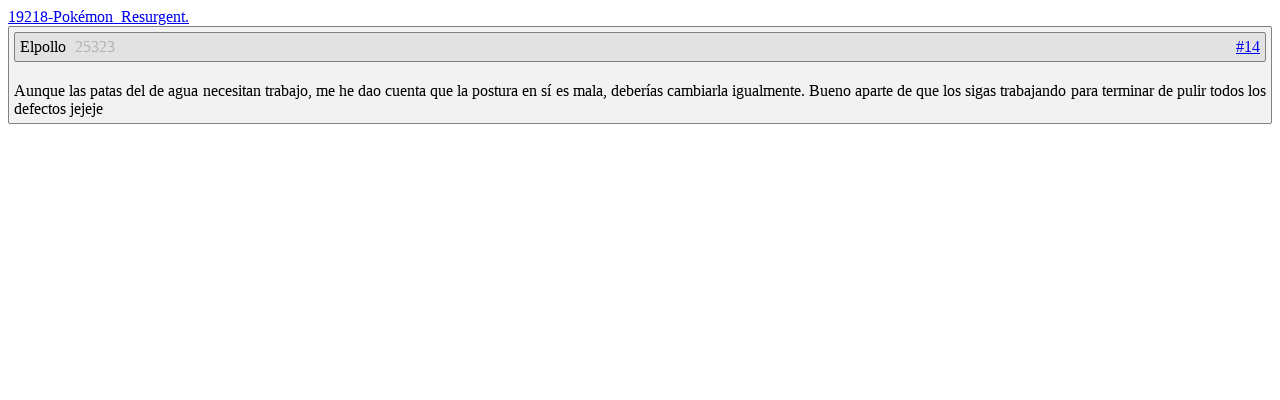

--- FILE ---
content_type: text/html; charset=utf-8
request_url: http://cosarara.me/cl/archive?path=hacks_pro_archive%2F19218-Pok%C3%A9mon_Resurgent.%2F14
body_size: 596
content:
<!DOCTYPE HTML>
<html>
<head>
<title>ARCHIVE</title>
<meta charset="UTF-8">
<link rel='stylesheet' type='text/css' href='/cl/style.css'>
<script type='text/javascript'>
function showSpoiler(obj) {
    var inner = obj.parentNode.getElementsByTagName('div')[0];
    if (inner.style.display == 'none') {
        inner.style.display = '';
    } else {
        inner.style.display = 'none';
    }
}
</script>
</head>
<body>
<a href="/cl/archive?path=hacks_pro_archive%2F19218-Pok%C3%A9mon_Resurgent.%2F">19218-Pokémon_Resurgent.</a><br><div class="post">
<div class='header'><div class='post-id'><a href="/cl/archive?path=hacks_pro_archive%2F19218-Pok%C3%A9mon_Resurgent.%2F14">#14</a><br></div><span class='author'>Elpollo</span> <span class='author-id'>25323</span></div>
 Aunque las patas del de agua necesitan trabajo, me he dao cuenta que la postura en sí es mala, deberías cambiarla igualmente. Bueno aparte de que los sigas trabajando para terminar de pulir todos los defectos jejeje<br>
</div>


</body>
